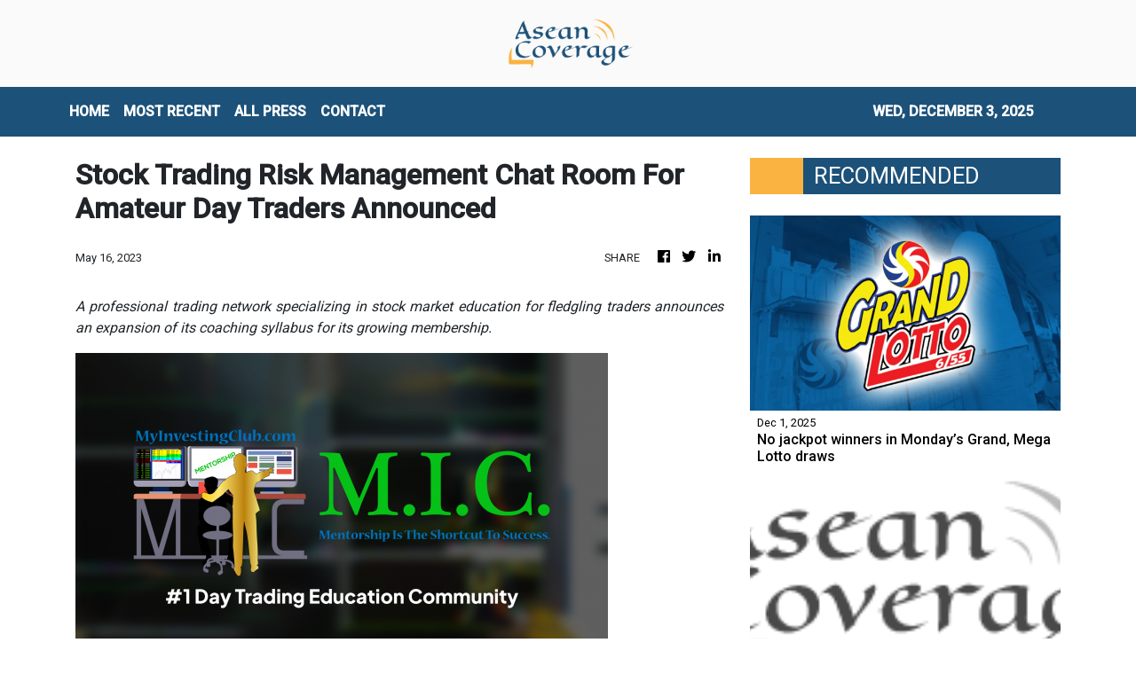

--- FILE ---
content_type: text/html; charset=utf-8
request_url: https://us-central1-vertical-news-network.cloudfunctions.net/get/fetch-include-rss
body_size: 24543
content:
[
  {
    "id": 107294823,
    "title": "No jackpot winners in Monday’s Grand, Mega Lotto draws",
    "summary": "MANILA, Philippines — No bettor on Monday won the jackpot prizes in the Philippine Charity Sweepstakes Office’s (PCSO’s) Lotto draws. The Grand Lotto 6/55 combination was 38-41-42-02-05-49 which had a P165,699,861.80 jackpot. No bettor also picked the 22-07-01-12-28-37 winning combination for Mega Lotto 6/45 which had a P8,910,000 jackpot prize. /gsg",
    "slug": "no-jackpot-winners-in-mondays-grand-mega-lotto-draws",
    "link": "https://newsinfo.inquirer.net/2149324/no-winners-in-latest-lotto-draws-on-monday-dec-1",
    "date_published": "2025-12-01T21:53:45.000Z",
    "images": "https://newsinfo.inquirer.net/files/2025/05/Grand-Lotto-655-PCSO-filephoto.jpeg",
    "categories": "1558",
    "img_id": "0",
    "caption": "",
    "country": "Philippines",
    "source_type": "rss",
    "source": "Inquirer.net"
  },
  {
    "id": 107317365,
    "title": "Regular visits to ICC uncertain during holidays, says Kaufman",
    "summary": "The International Criminal Court\"s detention center (Scheveningen Prison), where former Philippine President Rodrigo Duterte is detained will be observing court holidays on December 25 and 26, 2025 so visits may not be allowed on these days.",
    "slug": "regular-visits-to-icc-uncertain-during-holidays-says-kaufman",
    "link": "https://www.gmanetwork.com/news/topstories/nation/968142/regular-visits-to-icc-uncertain-during-holidays-says-kaufman/story/",
    "date_published": "2025-12-01T21:53:21.000Z",
    "images": " <img width=\"auto\" height=\"150\" src=\"https://images.gmanews.tv/webpics/2025/11/Rodrigo_Duterte_ICC_2025_11_28_13_14_49.jpg\"/> ",
    "categories": "1558",
    "img_id": "0",
    "caption": "",
    "country": "Philippines",
    "source_type": "rss",
    "source": "GMA Network"
  },
  {
    "id": 107317366,
    "title": "Bill hiking gov\"t economic relief allowance to P7k filed in House",
    "summary": "House Deputy Speaker and TUCP Party-list Rep. Raymond Demorito Mendoza has proposed to set the Personnel Economic Relief Allowance for government employees at P7,000, subject to a yearly review, and institutionalize it as a permanent provision for civil servants.",
    "slug": "bill-hiking-govt-economic-relief-allowance-to-p7k-filed-in-house",
    "link": "https://www.gmanetwork.com/news/topstories/nation/968143/bill-hiking-gov-t-economic-relief-allowance-to-p7k-filed-in-house/story/",
    "date_published": "2025-12-01T21:30:00.000Z",
    "images": " <img width=\"auto\" height=\"150\" src=\"https://images.gmanews.tv/webpics/2025/12/592868877_1351951503640634_5419397581460080557_n_2025_12_02_04_09_54.jpg\"/> ",
    "categories": "1558",
    "img_id": "0",
    "caption": "",
    "country": "Philippines",
    "source_type": "rss",
    "source": "GMA Network"
  },
  {
    "id": 107284122,
    "title": "Upper Wawa Dam reaffirms vital role in flood mitigation ",
    "summary": "MANILA, Philippines – The Upper Wawa Dam, operated by Manila Water subsidiary WawaJVCo, has once again proven its critical role in flood mitigation, complementing its primary purpose of providing a reliable water supply for today and securing water for the future. The Upper Wawa Dam is a landmark infrastructure initiative designed to augment Metro Manila’s",
    "slug": "upper-wawa-dam-reaffirms-vital-role-in-flood-mitigation",
    "link": "https://newsinfo.inquirer.net/2149316/upper-wawa-dam-reaffirms-vital-role-in-flood-mitigation",
    "date_published": "2025-12-01T20:58:07.000Z",
    "images": "https://newsinfo.inquirer.net/files/2025/12/Upper-Wawa-Dam-01December2025_2.jpg",
    "categories": "1558",
    "img_id": "0",
    "caption": "",
    "country": "Philippines",
    "source_type": "rss",
    "source": "Inquirer.net"
  },
  {
    "id": 107316568,
    "title": "Phuket shifts to targeting 'quality' tourists",
    "summary": "Phuket is looking to strengthen its standing as a high-quality destination, with projected tourist revenue expected to surpass 500 billion baht this year, says Thanet Tantipiriyakit, president of the Phuket Tourist Association.",
    "slug": "phuket-shifts-to-targeting-quality-tourists",
    "link": "https://www.bangkokpost.com/thailand/general/3148375/phuket-shifts-to-targeting-quality-tourists",
    "date_published": "2025-12-01T20:38:00.000Z",
    "images": "",
    "categories": "1558",
    "img_id": "0",
    "caption": "",
    "country": "Thailand",
    "source_type": "rss",
    "source": "Bangkok Post"
  },
  {
    "id": 107316569,
    "title": "Death toll claims stoke concerns over true scale of disaster",
    "summary": "Growing discrepancies between the official flood death toll and claims from rescue volunteers have intensified public concern over the true scale of the Hat Yai disaster.",
    "slug": "death-toll-claims-stoke-concerns-over-true-scale-of-disaster",
    "link": "https://www.bangkokpost.com/thailand/general/3148040/death-toll-claims-stoke-concerns-over-true-scale-of-disaster",
    "date_published": "2025-12-01T20:35:00.000Z",
    "images": "",
    "categories": "1558",
    "img_id": "0",
    "caption": "",
    "country": "Thailand",
    "source_type": "rss",
    "source": "Bangkok Post"
  },
  {
    "id": 107316570,
    "title": "Minister orders probe into Chinese inmate perk claims",
    "summary": "Allegations that Bangkok Remand Prison officers granted illicit privileges to Chinese inmates will be thoroughly probed, said Justice Minister Pol Lt Gen Rutthaphon Naowarat, following claims made by the prison's former chief warden that he was unfairly targeted over the reports.",
    "slug": "minister-orders-probe-into-chinese-inmate-perk-claims",
    "link": "https://www.bangkokpost.com/thailand/general/3148110/minister-orders-probe-into-chinese-inmate-perk-claims",
    "date_published": "2025-12-01T20:31:00.000Z",
    "images": "",
    "categories": "1558",
    "img_id": "0",
    "caption": "",
    "country": "Thailand",
    "source_type": "rss",
    "source": "Bangkok Post"
  },
  {
    "id": 107316571,
    "title": "Push to reopen North Korean abduction case",
    "summary": "A human rights group is calling on the Thai government to revive efforts to resolve the case of Anocha Panjoy, a Chiang Mai native abducted by North Korean agents in 1978.",
    "slug": "push-to-reopen-north-korean-abduction-case",
    "link": "https://www.bangkokpost.com/thailand/general/3148275/push-to-reopen-north-korean-abduction-case",
    "date_published": "2025-12-01T20:26:00.000Z",
    "images": "",
    "categories": "1558",
    "img_id": "0",
    "caption": "",
    "country": "Thailand",
    "source_type": "rss",
    "source": "Bangkok Post"
  },
  {
    "id": 107316572,
    "title": "Foreign arrivals on the rebound",
    "summary": "Tourism in Trat province has entered its high season, with foreign arrivals showing a clear rebound since late October, says Wichit Sukasuyanont, president of the Trat Tourism Business Association.",
    "slug": "foreign-arrivals-on-the-rebound",
    "link": "https://www.bangkokpost.com/thailand/general/3148310/foreign-arrivals-on-the-rebound",
    "date_published": "2025-12-01T20:25:00.000Z",
    "images": "",
    "categories": "1558",
    "img_id": "0",
    "caption": "",
    "country": "Thailand",
    "source_type": "rss",
    "source": "Bangkok Post"
  },
  {
    "id": 107284123,
    "title": "Rep. Poe files resolution honoring the late Armscor chief Martin Tuason",
    "summary": "MANILA, Philippines – The House of Representatives has filed a resolution honoring and commending the late Martin Olondriz Tuason, president, chairman, and chief executive officer of Armscor Global Defense, Inc. (AGDI), for his exceptional leadership and steadfast commitment to advancing the Philippines’ defense-industrial capabilities.  Tuason, who passed away on November 19, 2025 at the age",
    "slug": "rep-poe-files-resolution-honoring-the-late-armscor-chief-martin-tuason",
    "link": "https://newsinfo.inquirer.net/2149301/rep-poe-files-resolution-honoring-the-late-armscor-chief-martin-tuason",
    "date_published": "2025-12-01T20:20:05.000Z",
    "images": "https://newsinfo.inquirer.net/files/2025/12/Poe-files-resolution-honoring-the-late-Armscor-chief-Martin-Tuason-01December2025.jpg",
    "categories": "1558",
    "img_id": "0",
    "caption": "",
    "country": "Philippines",
    "source_type": "rss",
    "source": "Inquirer.net"
  },
  {
    "id": 107316573,
    "title": "Big-name fraud wave shocks",
    "summary": "The intensified campaign to expose wrongdoing within the police force, led by former deputy national police chief Pol Gen Surachate Hakparn and Atchariya Ruangratanapong, president of the Crime Victims Assistance Club, has become a major point of public interest.",
    "slug": "bigname-fraud-wave-shocks",
    "link": "https://www.bangkokpost.com/thailand/special-reports/3148360/bigname-fraud-wave-shocks",
    "date_published": "2025-12-01T20:17:00.000Z",
    "images": "",
    "categories": "1558",
    "img_id": "0",
    "caption": "",
    "country": "Thailand",
    "source_type": "rss",
    "source": "Bangkok Post"
  },
  {
    "id": 107317367,
    "title": "Kaufman: Report on Duterte\"s fitness to stand trial possibly out this week",
    "summary": "THE HAGUE - Former President Rodrigo Duterte's legal team is expecting the report of a panel of medical experts who examined the 80-year-old Duterte\"s fitness to stand trial before the International Criminal Court (ICC) to be released later this week.",
    "slug": "kaufman-report-on-dutertes-fitness-to-stand-trial-possibly-out-this-week",
    "link": "https://www.gmanetwork.com/news/topstories/nation/968141/kaufman-report-on-duterte-s-fitness-to-stand-trial-possibly-out-this-week/story/",
    "date_published": "2025-12-01T20:14:46.000Z",
    "images": " <img width=\"auto\" height=\"150\" src=\"https://images.gmanews.tv/webpics/2025/12/IMG_4677_2025_12_02_03_49_31.jpeg\"/> ",
    "categories": "1558",
    "img_id": "0",
    "caption": "",
    "country": "Philippines",
    "source_type": "rss",
    "source": "GMA Network"
  },
  {
    "id": 107284124,
    "title": "Several solons hit Barzaga suspension: Go after other lawmakers first",
    "summary": "MANILA, Philippines — Several lawmakers have called out their colleagues for voting in favor of a committee report that suspends Cavite Rep. Francisco “Kiko” Barzaga for 60 days, saying that other House of Representatives members should have been investigated first. During the plenary session on Monday, Batangas Rep. Leandro Legarda Leviste said that a colleague present",
    "slug": "several-solons-hit-barzaga-suspension-go-after-other-lawmakers-first",
    "link": "https://newsinfo.inquirer.net/2149309/solons-hit-house-for-suspending-barzaga-go-after-other-lawmakers-first",
    "date_published": "2025-12-01T20:03:25.000Z",
    "images": "https://newsinfo.inquirer.net/files/2025/09/kikobar.jpg",
    "categories": "1558",
    "img_id": "0",
    "caption": "",
    "country": "Philippines",
    "source_type": "rss",
    "source": "Inquirer.net"
  },
  {
    "id": 107274046,
    "title": "How imagination can shape an archipelago",
    "summary": "Bobby Mañosa’s granddaughters rebuild community on a remote island in Siargao",
    "slug": "how-imagination-can-shape-an-archipelago",
    "link": "https://lifestyle.inquirer.net/556780/tukod-foundation-shapes-an-archipelago/",
    "date_published": "2025-12-01T19:43:34.000Z",
    "images": "https://lifestyle.inquirer.net/files/2025/12/Halian-Island-Cultural-Youth-Leaders.-Photo-from-Tukod-Foundation-e1764588904524.jpg",
    "categories": "2828,199,782,3240,3249,3252,3254,3258,3259,3286,3296,3297,3299",
    "img_id": "0",
    "caption": "",
    "country": "Philippines",
    "source_type": "rss",
    "source": "Inquirer.net"
  },
  {
    "id": 107271874,
    "title": "Palace claps back at Rep. Duterte, defends P500 Noche Buena budget",
    "summary": "MANILA, Philippines — Malacañang on Monday maintained that a P500 noche buena budget is feasible, but whether it can be considered extravagant or lavish is another matter. At a briefing, Palace Press Officer Undersecretary Claire Castro was asked to comment on Davao 1st District Rep. Paolo Duterte’s statement that a Christmas dinner for a family",
    "slug": "palace-claps-back-at-rep-duterte-defends-p500-noche-buena-budget",
    "link": "https://newsinfo.inquirer.net/2149289/palace-on-rep-duterte-comment-re-p500-noche-buena",
    "date_published": "2025-12-01T19:15:45.000Z",
    "images": "https://newsinfo.inquirer.net/files/2021/12/228512.jpeg",
    "categories": "1558",
    "img_id": "0",
    "caption": "",
    "country": "Philippines",
    "source_type": "rss",
    "source": "Inquirer.net"
  },
  {
    "id": 107306212,
    "title": "DOLE: Employers should have safety protocols for workers amid disruptive events ",
    "summary": "Employers in the private sector are now required to adopt a comprehensive safety program that reinforces their readiness and ensures the protection of employees amid disruptive events like earthquakes, typhoons, and volcanic eruptions.",
    "slug": "dole-employers-should-have-safety-protocols-for-workers-amid-disruptive-events-",
    "link": "https://www.gmanetwork.com/news/topstories/nation/968140/dole-employers-should-have-safety-protocols-for-workers-amid-disruptive-events/story/",
    "date_published": "2025-12-01T19:15:06.000Z",
    "images": " <img width=\"auto\" height=\"150\" src=\"https://images.gmanews.tv/webpics/2025/12/Screenshot_2025-12-02_024614_2025_12_02_03_11_30.png\"/> ",
    "categories": "1558",
    "img_id": "0",
    "caption": "",
    "country": "Philippines",
    "source_type": "rss",
    "source": "GMA Network"
  },
  {
    "id": 107271875,
    "title": "Emergency powers for classroom construction dangerous, says solon",
    "summary": "MANILA, Philippines — Granting the President emergency powers to hasten the construction of classrooms might be dangerous especially in light of corruption issues hounding the government, ACT Teachers party-list Rep. Antonio Tinio said on Monday. Tinio, during the House of Representatives’ committee on basic education and culture hearing, said he has no problems with measures seeking to",
    "slug": "emergency-powers-for-classroom-construction-dangerous-says-solon",
    "link": "https://newsinfo.inquirer.net/2149282/emergency-powers-for-classroom-construction-dangerous",
    "date_published": "2025-12-01T18:40:36.000Z",
    "images": "https://newsinfo.inquirer.net/files/2025/01/teacher-edcom-29January2025.jpg",
    "categories": "1558",
    "img_id": "0",
    "caption": "",
    "country": "Philippines",
    "source_type": "rss",
    "source": "Inquirer.net"
  },
  {
    "id": 107271876,
    "title": "Legarda bats for more AFP support: Quick Response Fund, transparent remittances",
    "summary": "MANILA, Philippines – Senator Loren Legarda, in her interpellation of the proposed 2026 budget of the Department of National Defense (DND), pressed for stronger support to the Armed Forces of the Philippines (AFP) through the restoration of a Quick Response Fund (QRF) and greater transparency in remittances from the Bases Conversion and Development Authority (BCDA).",
    "slug": "legarda-bats-for-more-afp-support-quick-response-fund-transparent-remittances",
    "link": "https://newsinfo.inquirer.net/2149265/legarda-bats-for-more-afp-support-quick-response-fund-transparent-remittances",
    "date_published": "2025-12-01T18:16:53.000Z",
    "images": "https://newsinfo.inquirer.net/files/2025/12/WhatsApp-Image-2025-12-01-at-5.58.25-PM.jpeg",
    "categories": "1558",
    "img_id": "0",
    "caption": "",
    "country": "Philippines",
    "source_type": "rss",
    "source": "Inquirer.net"
  },
  {
    "id": 107270229,
    "title": "PSEi slips again on profit-taking, weaker factory activity",
    "summary": "MANILA, Philippines – The stock barometer welcomed December in negative territory as local manufacturing activity sank to its lowest level in over four years, while investors took profits ahead of the release of November inflation print. The Philippine Stock Exchange Index (PSEi) ended lower by 0.55 percent, or 32.95 points, to finish at 5,989.29. READ:",
    "slug": "psei-slips-again-on-profittaking-weaker-factory-activity",
    "link": "https://business.inquirer.net/561539/psei-slips-again-on-profit-taking-weaker-factory-activity",
    "date_published": "2025-12-01T18:09:21.000Z",
    "images": "https://business.inquirer.net/files/2025/12/PSEI-DEC12025.png",
    "categories": "353,577,598,1155,1157,1158,1245,1941,1962",
    "img_id": "0",
    "caption": "",
    "country": "Philippines",
    "source_type": "rss",
    "source": "Inquirer.net"
  },
  {
    "id": 107271877,
    "title": "Discaya luxury vehicles may be destroyed if no takers in auction – BOC",
    "summary": "MANILA, Philippines — The luxury vehicles owned by contractors Pacifico and Sarah Discaya may be destroyed if there are no takers in the upcoming auction on December 5, Bureau of Customs (BOC) Deputy Chief of Staff Chris Bendijo said on Monday. The Discayas are among those being inked to anomalous government flood control projects. The",
    "slug": "discaya-luxury-vehicles-may-be-destroyed-if-no-takers-in-auction-boc",
    "link": "https://newsinfo.inquirer.net/2149258/fwd-boc-says-discayas-luxury-vehicles-may-end-up-destroyed-if-it-wont-have-buyers",
    "date_published": "2025-12-01T18:03:45.000Z",
    "images": "https://newsinfo.inquirer.net/files/2025/11/Copy-of-Copy-of-Copy-of-dotr-1.png",
    "categories": "1558",
    "img_id": "0",
    "caption": "",
    "country": "Philippines",
    "source_type": "rss",
    "source": "Inquirer.net"
  },
  {
    "id": 107271878,
    "title": "Palace cites Marcos admin’s initiatives vs flood control mess culprits",
    "summary": "MANILA, Philippines — Malacañang on Monday rejected claims that President Ferdinand R. Marcos Jr. is at his weakest, even in the face of persistent corruption allegations hounding the administration. At a briefing, Palace Press Officer Undersexretary Claire Castro defended Marcos by highlighting his initiative to launch a probe into anomalous flood-control projects. READ: Marcos to",
    "slug": "palace-cites-marcos-admins-initiatives-vs-flood-control-mess-culprits",
    "link": "https://newsinfo.inquirer.net/2149256/fwd-palace-on-marcos-at-his-weakest",
    "date_published": "2025-12-01T18:02:45.000Z",
    "images": "https://newsinfo.inquirer.net/files/2025/12/marcos-afp-officer-01dec2025.png",
    "categories": "1558",
    "img_id": "0",
    "caption": "",
    "country": "Philippines",
    "source_type": "rss",
    "source": "Inquirer.net"
  },
  {
    "id": 107271879,
    "title": "Solon,retired general among 200 charged over Sept. 21 rally violence",
    "summary": "MANILA, Philippines — A congressman, retired general and several businessmen are among the at least 200 individuals charged in connection with violent incidents during the Sept. 21 anti-corruption rallies, the Philippine National Police (PNP) said on Monday. “Not less than 200 ang na-file-an natin ng kaso doon, and these cases ay yung iba nililitis na,”",
    "slug": "solonretired-general-among-200-charged-over-sept-21-rally-violence",
    "link": "https://newsinfo.inquirer.net/2149255/fwd-raps-filed-vs-not-less-than-200-over-sept-21-violence-pnp",
    "date_published": "2025-12-01T18:00:44.000Z",
    "images": "https://newsinfo.inquirer.net/files/2025/09/IMG_2047.jpg",
    "categories": "1558",
    "img_id": "0",
    "caption": "",
    "country": "Philippines",
    "source_type": "rss",
    "source": "Inquirer.net"
  },
  {
    "id": 107271880,
    "title": "SC: Courts required to have Filipino sign language interpreters",
    "summary": "MANILA, Philippines — Courts are now required to appoint accredited Filipino sign language (FSL) interpreters following the approval of the Rules on FSL Interpreting in the Judiciary that fully implements Republic Act 11106 or the Filipino Sign Language Act. READ: Duterte signs Filipino Sign Language Act The new rule will take effect on December 15,",
    "slug": "sc-courts-required-to-have-filipino-sign-language-interpreters",
    "link": "https://newsinfo.inquirer.net/2149254/sc-courts-required-to-have-filipino-sign-language-interpreters",
    "date_published": "2025-12-01T17:59:45.000Z",
    "images": "https://newsinfo.inquirer.net/files/2019/12/gen-diokno.jpg",
    "categories": "1558",
    "img_id": "0",
    "caption": "",
    "country": "Philippines",
    "source_type": "rss",
    "source": "Inquirer.net"
  },
  {
    "id": 107259808,
    "title": "Sotto inspects fire-affected parts of Senate building",
    "summary": "MANILA, Philippines – Senate President Vicente C. Sotto III personally inspected and assessed the extent of the damage affected by the early morning fire that broke out on the 3rd floor of the Senate building on Sunday. The blaze originated at the office of the Legislative Technical Affairs Bureau and was declared under control by",
    "slug": "sotto-inspects-fireaffected-parts-of-senate-building",
    "link": "https://newsinfo.inquirer.net/2149245/sotto-inspects-fire-affected-parts-of-senate-building",
    "date_published": "2025-12-01T17:57:46.000Z",
    "images": "",
    "categories": "1558",
    "img_id": "0",
    "caption": "",
    "country": "Philippines",
    "source_type": "rss",
    "source": "Inquirer.net"
  },
  {
    "id": 107271881,
    "title": "Marcos orders review of AFP’s complete disability discharge policy",
    "summary": "MANILA, Philippines —  President Ferdinand Marcos Jr. has ordered a review of the Complete Disability Discharge (CDD) policy for military personnel — a move prompted by the case of a captain discharged from service after losing sight in both eyes in the line of duty. In a video statement on Monday, Marcos commended Capt. Jerome",
    "slug": "marcos-orders-review-of-afps-complete-disability-discharge-policy",
    "link": "https://newsinfo.inquirer.net/2149241/marcos-orders-review-of-afps-complete-disability-discharge-policy",
    "date_published": "2025-12-01T17:32:45.000Z",
    "images": "https://newsinfo.inquirer.net/files/2025/12/jacuba-01dec2025-1.png",
    "categories": "1558",
    "img_id": "0",
    "caption": "",
    "country": "Philippines",
    "source_type": "rss",
    "source": "Inquirer.net"
  },
  {
    "id": 107259809,
    "title": "Kiko Barzaga suspended for 60 days as House adopts ethics panel report",
    "summary": "MANILA, Philippines — Cavite 4th District Rep. Francisco “Kiko” Barzaga has been suspended for 60 days after the House of Representatives adopted the committee on ethics and privileges’ recommendation on an ethics complaint filed against the lawmaker. During the plenary session on Monday, 4Ps party-list Rep. JC Abalos read the committee’s recommendations, which were to impose",
    "slug": "kiko-barzaga-suspended-for-60-days-as-house-adopts-ethics-panel-report",
    "link": "https://newsinfo.inquirer.net/2149239/barzaga-suspended-for-60-days-as-house-adopts-ethics-panel-report",
    "date_published": "2025-12-01T17:26:45.000Z",
    "images": "https://newsinfo.inquirer.net/files/2025/09/Rep.-Francisco-Kiko-Barzaga.jpg",
    "categories": "1558",
    "img_id": "0",
    "caption": "",
    "country": "Philippines",
    "source_type": "rss",
    "source": "Inquirer.net"
  },
  {
    "id": 107259810,
    "title": "Newly improved OFW Lounge opens at NAIA Terminal 1",
    "summary": "MANILA – The bigger and better OFW (overseas Filipino worker) Lounge at the Ninoy Aquino International Airport (NAIA) Terminal 1 was officially inaugurated on Monday. This is the second lounge funded by San Miguel Corp.-led New NAIA Infra Corp. (NNIC). The airport has so far accommodated over 706,000 OFWs since the first lounge’s opening at",
    "slug": "newly-improved-ofw-lounge-opens-at-naia-terminal-1",
    "link": "https://newsinfo.inquirer.net/2149228/newly-improved-ofw-lounge-opens-at-naia-terminal-1",
    "date_published": "2025-12-01T17:06:03.000Z",
    "images": "https://newsinfo.inquirer.net/files/2025/12/NAIA-lounge-1dec2025.jpg",
    "categories": "1558",
    "img_id": "0",
    "caption": "",
    "country": "Philippines",
    "source_type": "rss",
    "source": "Inquirer.net"
  },
  {
    "id": 107258153,
    "title": "Peso seen pinned near 59 vs $1 on political turmoil",
    "summary": "MANILA, Philippines – The 59-level remains a key resistance for the peso amid mounting political uncertainty, which reached a new high over the weekend following street protests against corruption. “In the Philippines, political risks are escalating as street protests call for President Marcos’ resignation over a corruption scandal linked to publicly funded flood mitigation projects,”",
    "slug": "peso-seen-pinned-near-59-vs-1-on-political-turmoil",
    "link": "https://business.inquirer.net/561525/peso-seen-pinned-near-59-vs-1-on-political-turmoil",
    "date_published": "2025-12-01T16:42:15.000Z",
    "images": "https://business.inquirer.net/files/2025/10/1101156.png",
    "categories": "353,577,598,1155,1157,1158,1245,1941,1962",
    "img_id": "0",
    "caption": "",
    "country": "Philippines",
    "source_type": "rss",
    "source": "Inquirer.net"
  },
  {
    "id": 107261965,
    "title": "Appetizing origins",
    "summary": "How appetizers have evolved across time and around the world—and how they reflect the way societies celebrate, socialize, and share flavors",
    "slug": "appetizing-origins",
    "link": "https://lifestyle.inquirer.net/556695/appetizing-origins/",
    "date_published": "2025-12-01T16:30:29.000Z",
    "images": "https://lifestyle.inquirer.net/files/2025/12/2025-1128-SALMON-CRUDO-11-scaled.jpg",
    "categories": "2828,199,782,3240,3249,3252,3254,3258,3259,3286,3296,3297,3299",
    "img_id": "0",
    "caption": "",
    "country": "Philippines",
    "source_type": "rss",
    "source": "Inquirer.net"
  },
  {
    "id": 107293127,
    "title": "Cybersecurity breach hits 3 Araneta companies",
    "summary": "The Araneta Group of Companies on Monday said it is investigating a cybersecurity incident that affected three of its business units as it assured that adequate security and response protocols have been implemented to address the breach. In a statement, the Araneta group said the breach was detected on Friday, November 28. The affected units include the Araneta Center, Inc., Ticketnet Inc., and PPI (Dairy Queen) Holdings Inc.",
    "slug": "cybersecurity-breach-hits-3-araneta-companies",
    "link": "https://www.gmanetwork.com/news/money/companies/968134/cybersecurity-breach-hits-3-araneta-companies/story/",
    "date_published": "2025-12-01T16:22:38.000Z",
    "images": " <img width=\"auto\" height=\"150\" src=\"https://images.gmanews.tv/webpics/2025/12/591084373_1265141405649313_1846622386658556066_n_2025_12_02_00_18_05.jpg\"/> ",
    "categories": "353,577,598,1155,1157,1158,1245,1941,1962",
    "img_id": "0",
    "caption": "",
    "country": "Philippines",
    "source_type": "rss",
    "source": "GMA Network"
  },
  {
    "id": 107259811,
    "title": "DILG chief Remulla unfazed by criticism from anti-corruption rallyists",
    "summary": "MANILA, Philippines — Interior Secretary Jonvic Remulla said he is not bothered by the backlash he received during the anti-corruption rally on Bonifacio Day last Sunday. At a Palace briefing on Monday, the Department of the Interior and Local Government chief said protesters have freedom of speech and that he is already used to receiving",
    "slug": "dilg-chief-remulla-unfazed-by-criticism-from-anticorruption-rallyists",
    "link": "https://newsinfo.inquirer.net/2149218/fwd-remulla-on-critics",
    "date_published": "2025-12-01T16:15:44.000Z",
    "images": "https://newsinfo.inquirer.net/files/2025/11/Jonvic-Remulla-18November2025.jpg",
    "categories": "1558",
    "img_id": "0",
    "caption": "",
    "country": "Philippines",
    "source_type": "rss",
    "source": "Inquirer.net"
  },
  {
    "id": 107261966,
    "title": "The magic of music and seeing the power children hold",
    "summary": "Filipino Icelandic singer-songwriter Yaelokre gives us a glimpse into life on tour and their recent single “Kamahalan”",
    "slug": "the-magic-of-music-and-seeing-the-power-children-hold",
    "link": "https://lifestyle.inquirer.net/556666/the-magic-of-music-and-seeing-the-power-children-hold/",
    "date_published": "2025-12-01T16:12:58.000Z",
    "images": "https://lifestyle.inquirer.net/files/2025/11/RSPH-Landscape-2025-05-23T144443-1.png",
    "categories": "2828,199,782,3240,3249,3252,3254,3258,3259,3286,3296,3297,3299",
    "img_id": "0",
    "caption": "",
    "country": "Philippines",
    "source_type": "rss",
    "source": "Inquirer.net"
  },
  {
    "id": 107259812,
    "title": "Sotto warns vs further delays in tackling 2026 budget",
    "summary": "MANILA, Philippines — Senate President Vicente Sotto III warned against further delays in tackling the proposed 2026 budget, emphasizing that the “most corrupt budget” in the present year has no place to be reenacted.  In an ambush interview on Monday, Sotto said the period for amendments to the national budget for next year would push",
    "slug": "sotto-warns-vs-further-delays-in-tackling-2026-budget",
    "link": "https://newsinfo.inquirer.net/2149213/sotto-warns-vs-further-delays-in-tackling-2026-budget",
    "date_published": "2025-12-01T16:03:45.000Z",
    "images": "https://newsinfo.inquirer.net/files/2025/12/sotto-01dec2025.jpg",
    "categories": "1558",
    "img_id": "0",
    "caption": "",
    "country": "Philippines",
    "source_type": "rss",
    "source": "Inquirer.net"
  },
  {
    "id": 107296936,
    "title": "Bring holiday flavors to home with simple cooking and dining pieces",
    "summary": "Christmas in the Philippines reflects the true heart of the Filipino and their deep love for family. Whether it is a humble home in the province where relatives drop by with trays of bibingka and puto bumbong, or a condo in the city where baked goods are exchanged, one thing remains constant: the home is where the most meaningful celebrations happen.\nIkea recognizes that the holiday season is all about cooking, sharing and eating with loved ones, so it puts Filipino kitchens and dining areas in the spotlight during the Flavors of Home Festival at the Ikea store in Pasay City.\nThe festive event kicked off with a gathering of food enthusiasts and interior design lovers as they exchanged inspiring ideas for holiday décor and delicious seasonal recipes that families can enjoy together.\nSocial media personalities Icoy Rapadas, Grace Tanfelix and Mitch Ngo (aka @thechinitafoodie) served holiday dishes in a live cooking demonstration designed for the many parties happening this season. Interior designer Elle Uy also walked guests through captivating kitchen and dining setups that Filipinos can recreate at home using Ikea’s Christmas collection.\nAs a highlight, guests enjoyed a serenade from singer-actress Angeline Quinto, who performed Sharon Cuneta’s “Bituing Walang Ningning.” With sustainability being a core value at Ikea, the song offered a playful reminder not to waste food by taking home leftovers — or in Filipino terms, “balutin” or “i-Sharon.” In true Filipino Christmas tradition, the Ikea store was also filled with joyful music courtesy of a philharmonic orchestra.\n“The Filipino way of celebrating the season is centered on family and food at home. Ikea wants to make it more special with our affordable kitchen and dining range,” said Hervy Nicholas, Ikea Philippines sales leader. “That’s what drives us at Ikea: the joy we get from seeing people from all walks of life enjoying our pieces that are functional, beautiful, sustainable and affordable.”\nA Christmas-ready kitchen\nBudget-conscious Filipinos looking to get their kitchen and dining table ready for the season will find stress-free cooking solutions in Ikea’s Annons, a five-piece stainless steel cookware set with glass lids.\nFor long stews and sauces, shoppers can check out the nonstick Klippfisk sauté pan with lid. For reliable frying pans, options include the Ikea 365+ stainless steel frying pan and the nonstick Tagghaj frying pan. When friends suddenly call to say they’re coming over, the Hemlagad wok with lid is ideal for a quick stir-fry, while the Hemlagad over-stove grill pan handles steaks and barbecue.\nAfter the cooking comes the best part: eating. From the busy kitchen to the cozy dining room, Ikea helps make the shift seamless — and coordinated, for those who prefer a uniform look.\nThe brand’s dining collections for noche buena bring the same practicality, affordability and beauty as its cookware. The Vinterfint side plate features a subtle red band around the rim and blends well beyond the holidays. Those who prefer earthy tones may choose Sandskädda or the gray-striped elegance of Havsgädda.\nFor main plates, green hues inspired by forests and nature come alive with Pelarkaktus, which creates an opulent table setting. The Gladelig plate in dark gray evokes natural stone, while the Stolthet cutting board, which doubles as a cheese or dessert board, adds warmth with its wood finish. With dining tables often filled to the brim during the holidays, the three-layer Råskog utility cart offers extra storage for dishes and desserts.\nFrom the first gift wrapped in September to the last serving of lechon paksiw in the new year, Filipinos truly know how to stretch a celebration.\nShoppers can explore Ikea’s Christmas Shop and its full range of kitchen and dining items at Ikea Mall of Asia or online.",
    "slug": "bring-holiday-flavors-to-home-with-simple-cooking-and-dining-pieces",
    "link": "https://www.manilatimes.net/2025/12/02/entertainment-lifestyle/life-times/bring-holiday-flavors-to-home-with-simple-cooking-and-dining-pieces/2234570",
    "date_published": "2025-12-01T16:03:00.000Z",
    "images": "https://www.manilatimes.net/manilatimes/uploads/images/2025/12/01/849793.jpg",
    "categories": "2828,199,782,3240,3249,3252,3254,3258,3259,3286,3296,3297,3299",
    "img_id": "0",
    "caption": "",
    "country": "Philippines",
    "source_type": "rss",
    "source": "Manila Times"
  },
  {
    "id": 107296937,
    "title": "PH retains Face of Beauty International crown          ",
    "summary": "Nikki Buenafe Cheveh scored another historic victory for the Phili­ppines. On Sunday, November 30, she achieved an unprecedented back-to-back win at the 11th Face of Beauty International pageant in Taichung City, Taiwan.\nThe stunning Fil-Iranian beauty succeeded Jeanne Isabelle Bilasano, who made pageant history as well as the very first Filipina to win the title in 2024.\nCheveh, representing Quezon City, also won two special awards: Top 1 Best in Talent, and Top 2 Best in Swimsuit.\nShe garnered accolades for her winning answer to the question: “Do you think there is, or should be, a beauty standard? Why?”\nShe replied, “Yes, I believe there should be a beauty standard — but not the kind that focuses on looks. The beauty standard we need is the beauty of the heart. It should be about being kind, being strong, and caring for others.\n“It should come from how we treat people, how we support our families, and how we show love in simple ways.\n“Real beauty is doing good, speaking good, and choosing goodness every day. It is never giving up on yourself and always lifting up your brothers and sisters. That is the beauty standard we should follow — one that comes from everyone and is for everyone.”\nCheveh also scored points for her Duyan ng Aruga (Cradle of Care) advocacy supporting persons with disabilities.\nThe Philippines’ win at the Face of Beauty International 2025 pageant is another achievement for national director Arnold Vegafria, who has guided several global pageant wins this year. He also received a Best National Director citation from the Face of Beauty International organizers.",
    "slug": "ph-retains-face-of-beauty-international-crown-",
    "link": "https://www.manilatimes.net/2025/12/02/entertainment-lifestyle/life-times/ph-retains-face-of-beauty-international-crown/2234568",
    "date_published": "2025-12-01T16:02:00.000Z",
    "images": "https://www.manilatimes.net/manilatimes/uploads/images/2025/12/01/849788.jpg",
    "categories": "2828,199,782,3240,3249,3252,3254,3258,3259,3286,3296,3297,3299",
    "img_id": "0",
    "caption": "",
    "country": "Philippines",
    "source_type": "rss",
    "source": "Manila Times"
  },
  {
    "id": 107296935,
    "title": "Where hope finds a new home",
    "summary": "At the heart of every hospital are the stories of people whose lives are transformed within its walls.",
    "slug": "where-hope-finds-a-new-home",
    "link": "https://www.philstar.com/lifestyle/2025/12/02/2491288/where-hope-finds-new-home",
    "date_published": "2025-12-01T16:00:00.000Z",
    "images": "",
    "categories": "2828,199,782,3240,3249,3252,3254,3258,3259,3286,3296,3297,3299",
    "img_id": "0",
    "caption": "",
    "country": "Philippines",
    "source_type": "rss",
    "source": "Philstar"
  },
  {
    "id": 107293138,
    "title": "Bill eyes to make new government buildings fiber-optic ready",
    "summary": "A measure has been filed in Congress seeking to overhaul the country’s construction standards, in an effort to guarantee better internet access for the public by requiring all new government buildings to be fiber-optic ready.",
    "slug": "bill-eyes-to-make-new-government-buildings-fiberoptic-ready",
    "link": "https://www.philstar.com/technology/2025/12/02/2491202/bill-eyes-make-new-government-buildings-fiber-optic-ready",
    "date_published": "2025-12-01T16:00:00.000Z",
    "images": "",
    "categories": "353,577,598,1155,1157,1158,1245,1941,1962",
    "img_id": "0",
    "caption": "",
    "country": "Philippines",
    "source_type": "rss",
    "source": "Philstar"
  },
  {
    "id": 107293137,
    "title": "Factory activity slips to 4-year low in November",
    "summary": "Philippine manufacturing activity slid into contraction mode in November, falling to its lowest level in over four years, due to weak demand.",
    "slug": "factory-activity-slips-to-4year-low-in-november",
    "link": "https://www.philstar.com/business/2025/12/02/2491191/factory-activity-slips-4-year-low-november",
    "date_published": "2025-12-01T16:00:00.000Z",
    "images": "",
    "categories": "353,577,598,1155,1157,1158,1245,1941,1962",
    "img_id": "0",
    "caption": "",
    "country": "Philippines",
    "source_type": "rss",
    "source": "Philstar"
  },
  {
    "id": 107293136,
    "title": "The insertion mechanism: How is the budget crafted?",
    "summary": "Reforms have made the Philippine budget process more transparent on the executive side, yet the corruption label persists, as the ongoing flood control scandal continues to challenge the administration’s claims of transparency in budget crafting.",
    "slug": "the-insertion-mechanism-how-is-the-budget-crafted",
    "link": "https://www.philstar.com/business/2025/12/02/2491190/insertion-mechanism-how-budget-crafted",
    "date_published": "2025-12-01T16:00:00.000Z",
    "images": "",
    "categories": "353,577,598,1155,1157,1158,1245,1941,1962",
    "img_id": "0",
    "caption": "",
    "country": "Philippines",
    "source_type": "rss",
    "source": "Philstar"
  },
  {
    "id": 107293135,
    "title": "DEPDev: Philippines misses 2025 growth target",
    "summary": "The Philippines is expected to miss its growth target for the year, following the sharp slowdown in third quarter economic growth and challenges including governance issues that continue to affect investor sentiment, according to the Department of Economy, Planning and Development.",
    "slug": "depdev-philippines-misses-2025-growth-target",
    "link": "https://www.philstar.com/business/2025/12/02/2491189/depdev-philippines-misses-2025-growth-target",
    "date_published": "2025-12-01T16:00:00.000Z",
    "images": "",
    "categories": "353,577,598,1155,1157,1158,1245,1941,1962",
    "img_id": "0",
    "caption": "",
    "country": "Philippines",
    "source_type": "rss",
    "source": "Philstar"
  },
  {
    "id": 107293134,
    "title": "Infrastructure flagship project pipeline hits P10.5 trillion",
    "summary": "The government’s pipeline of priority infrastructure projects has reached P10.52 trillion, with three of the projects expected to be completed this year, according to the Department of Economy, Planning and Development.",
    "slug": "infrastructure-flagship-project-pipeline-hits-p105-trillion",
    "link": "https://www.philstar.com/business/2025/12/02/2491188/infrastructure-flagship-project-pipeline-hits-p105-trillion",
    "date_published": "2025-12-01T16:00:00.000Z",
    "images": "",
    "categories": "353,577,598,1155,1157,1158,1245,1941,1962",
    "img_id": "0",
    "caption": "",
    "country": "Philippines",
    "source_type": "rss",
    "source": "Philstar"
  },
  {
    "id": 107293133,
    "title": "Stocks slip as investors await fresh leads",
    "summary": "The local stock market opened the week in negative territory as investors opted to stay cautious while waiting for fresh leads.",
    "slug": "stocks-slip-as-investors-await-fresh-leads",
    "link": "https://www.philstar.com/business/2025/12/02/2491184/stocks-slip-investors-await-fresh-leads",
    "date_published": "2025-12-01T16:00:00.000Z",
    "images": "",
    "categories": "353,577,598,1155,1157,1158,1245,1941,1962",
    "img_id": "0",
    "caption": "",
    "country": "Philippines",
    "source_type": "rss",
    "source": "Philstar"
  },
  {
    "id": 107293132,
    "title": "The mysterious case of the missing toilet soap bars",
    "summary": "If the modern workplace had a spirit animal, it wouldn’t be the mighty lion, the wise owl or even the notoriously hardworking ant. Its true symbol would be the toilet soap bar.",
    "slug": "the-mysterious-case-of-the-missing-toilet-soap-bars",
    "link": "https://www.philstar.com/business/2025/12/02/2491183/mysterious-case-missing-toilet-soap-bars",
    "date_published": "2025-12-01T16:00:00.000Z",
    "images": "",
    "categories": "353,577,598,1155,1157,1158,1245,1941,1962",
    "img_id": "0",
    "caption": "",
    "country": "Philippines",
    "source_type": "rss",
    "source": "Philstar"
  },
  {
    "id": 107293131,
    "title": "One global community",
    "summary": "In neighborhoods across ASEAN, life unfolds in simple, meaningful ways: neighbors sharing meals, children playing freely on warm streets and communities coming together in times of joy and challenge. These everyday acts of connection build resilience, trust and shared wellbeing.",
    "slug": "one-global-community",
    "link": "https://www.philstar.com/business/2025/12/02/2491182/one-global-community",
    "date_published": "2025-12-01T16:00:00.000Z",
    "images": "",
    "categories": "353,577,598,1155,1157,1158,1245,1941,1962",
    "img_id": "0",
    "caption": "",
    "country": "Philippines",
    "source_type": "rss",
    "source": "Philstar"
  },
  {
    "id": 107293130,
    "title": "NexGen Energy allots $2.5 billion for wind projects",
    "summary": "NexGen Energy Corp. is setting aside roughly $2.5 billion (around P146.5 billion) to develop three onshore wind projects across the country.",
    "slug": "nexgen-energy-allots-25-billion-for-wind-projects",
    "link": "https://www.philstar.com/business/2025/12/02/2491181/nexgen-energy-allots-25-billion-wind-projects",
    "date_published": "2025-12-01T16:00:00.000Z",
    "images": "",
    "categories": "353,577,598,1155,1157,1158,1245,1941,1962",
    "img_id": "0",
    "caption": "",
    "country": "Philippines",
    "source_type": "rss",
    "source": "Philstar"
  },
  {
    "id": 107293129,
    "title": "Air traffic closing in on new record high",
    "summary": "Philippine air traffic is on pace to set a new record in the post-pandemic period, especially as the international segment is close to touching 2019 levels, according to the Civil Aeronautics Board.",
    "slug": "air-traffic-closing-in-on-new-record-high",
    "link": "https://www.philstar.com/business/2025/12/02/2491180/air-traffic-closing-new-record-high",
    "date_published": "2025-12-01T16:00:00.000Z",
    "images": "",
    "categories": "353,577,598,1155,1157,1158,1245,1941,1962",
    "img_id": "0",
    "caption": "",
    "country": "Philippines",
    "source_type": "rss",
    "source": "Philstar"
  },
  {
    "id": 107293125,
    "title": "Manufacturers get meme makeovers to woo Gen Z",
    "summary": "SEOUL: South Korea's traditional manufacturing giants are reinventing themselves online, rolling out memes, characters and humorous videos to win over millennials and Generation Z – a demographic increasingly shaped by workplace culture, relatability and digital storytelling rather than by legacy brand power. Read full story",
    "slug": "manufacturers-get-meme-makeovers-to-woo-gen-z",
    "link": "https://www.thestar.com.my/business/business-news/2025/12/02/manufacturers-get-meme-makeovers-to-woo-gen-z",
    "date_published": "2025-12-01T16:00:00.000Z",
    "images": "https://apicms.thestar.com.my/uploads/images/2025/12/02/3650486.jpg",
    "categories": "353,577,598,1155,1157,1158,1245,1941,1962",
    "img_id": "0",
    "caption": "",
    "country": "Malaysia",
    "source_type": "rss",
    "source": "The Stars"
  },
  {
    "id": 107293124,
    "title": "Bank Indonesia projecting 5.3% economic growth for next year",
    "summary": "JAKARTA: Bank Indonesia (BI) has projected Indonesia's gross domestic product (GDP) to grow by around 5.3% year-on-year in 2026, supported by rising consumption and investment. Read full story",
    "slug": "bank-indonesia-projecting-53-economic-growth-for-next-year",
    "link": "https://www.thestar.com.my/business/business-news/2025/12/02/bank-indonesia-projecting-53-economic-growth-for-next-year",
    "date_published": "2025-12-01T16:00:00.000Z",
    "images": "https://apicms.thestar.com.my/uploads/images/2025/12/02/3650462.jpg",
    "categories": "353,577,598,1155,1157,1158,1245,1941,1962",
    "img_id": "0",
    "caption": "",
    "country": "Malaysia",
    "source_type": "rss",
    "source": "The Stars"
  },
  {
    "id": 107293123,
    "title": "Japanese firms scale back investment as tariff headwinds bite ",
    "summary": "TOKYO: Japanese businesses trimmed capital spending over the summer after five straight quarters of gains, in a sign of cooling corporate sentiment as higher US tariffs take a toll on a sputtering economy. Read full story",
    "slug": "japanesefirms-scale-back-investment-as-tariff-headwinds-bite",
    "link": "https://www.thestar.com.my/business/business-news/2025/12/02/japanesefirms-scale-back-investment-as-tariff-headwinds-bite",
    "date_published": "2025-12-01T16:00:00.000Z",
    "images": "https://apicms.thestar.com.my/uploads/images/2025/12/02/3650485.jpeg",
    "categories": "353,577,598,1155,1157,1158,1245,1941,1962",
    "img_id": "0",
    "caption": "",
    "country": "Malaysia",
    "source_type": "rss",
    "source": "The Stars"
  },
  {
    "id": 107293122,
    "title": "Opec+ says ‘all is fine in oil’ but uncertainty rises",
    "summary": "AT first glance the decision by the Organisation of the Petroleum Exporting Countries and its allies (Opec+) to leave oil output levels unchanged for the first quarter of next year could be viewed as confirmation the exporter group is concerned about a looming crude supply glut. Read full story",
    "slug": "opec-says-all-is-fine-in-oil-but-uncertainty-rises",
    "link": "https://www.thestar.com.my/business/insight/2025/12/02/opec-says-all-is-fine-in-oil-but-uncertainty-rises",
    "date_published": "2025-12-01T16:00:00.000Z",
    "images": "https://apicms.thestar.com.my/uploads/images/2025/12/02/3650484.jpeg",
    "categories": "353,577,598,1155,1157,1158,1245,1941,1962",
    "img_id": "0",
    "caption": "",
    "country": "Malaysia",
    "source_type": "rss",
    "source": "The Stars"
  },
  {
    "id": 107293121,
    "title": "Cautious trading as markets await US signals",
    "summary": "HANOI: The domestic stock market closed the last week of November on a positive note, but the breadth was in negative territory. Read full story",
    "slug": "cautious-trading-as-markets-await-us-signals",
    "link": "https://www.thestar.com.my/business/business-news/2025/12/02/cautious-trading-as-markets-await-us-signals",
    "date_published": "2025-12-01T16:00:00.000Z",
    "images": "https://apicms.thestar.com.my/uploads/images/2025/12/02/3650468.jpg",
    "categories": "353,577,598,1155,1157,1158,1245,1941,1962",
    "img_id": "0",
    "caption": "",
    "country": "Malaysia",
    "source_type": "rss",
    "source": "The Stars"
  },
  {
    "id": 107293120,
    "title": "Bonds set to become Vietnam’s new capital pillar ",
    "summary": "HANOI: As Vietnam enters the largest infrastructure development phase and needs hundreds of billions of US dollars for infrastructure investment, state budget and bank credit are limited. Read full story",
    "slug": "bonds-set-to-becomevietnams-new-capital-pillar",
    "link": "https://www.thestar.com.my/business/business-news/2025/12/02/bonds-set-to-becomevietnams-new-capital-pillar",
    "date_published": "2025-12-01T16:00:00.000Z",
    "images": "https://apicms.thestar.com.my/uploads/images/2025/12/02/3650480.jpg",
    "categories": "353,577,598,1155,1157,1158,1245,1941,1962",
    "img_id": "0",
    "caption": "",
    "country": "Malaysia",
    "source_type": "rss",
    "source": "The Stars"
  },
  {
    "id": 107293119,
    "title": "Shareholders should reject ANZ pay report, says Glass Lewis",
    "summary": "SYDNEY: ANZ Group Holdings Ltd investors should vote against the firm's pay report at its annual shareholder meeting this month, proxy adviser Glass Lewis recommends, raising pressure on the board to take more action for past failings.  Read full story",
    "slug": "shareholders-should-reject-anz-pay-report-says-glass-lewis",
    "link": "https://www.thestar.com.my/business/business-news/2025/12/02/shareholders-should-reject-anz-pay-report-says-glass-lewis",
    "date_published": "2025-12-01T16:00:00.000Z",
    "images": "https://apicms.thestar.com.my/uploads/images/2025/12/02/3650477.jpg",
    "categories": "353,577,598,1155,1157,1158,1245,1941,1962",
    "img_id": "0",
    "caption": "",
    "country": "Malaysia",
    "source_type": "rss",
    "source": "The Stars"
  },
  {
    "id": 107293118,
    "title": "EPF names Mohamad Hafiz CIO, Ahmad Rizal CFO",
    "summary": "PETALING JAYA: The Employees Provident Fund (EPF) has appointed Mohamad Hafiz Kassim as its new chief investment officer (CIO) and Ahmad Rizal Omar as chief financial officer (CFO). Read full story",
    "slug": "epf-names-mohamad-hafiz-cio-ahmad-rizal-cfo",
    "link": "https://www.thestar.com.my/business/business-news/2025/12/02/epf-names-mohamad-hafiz-cio-ahmad-rizal-cfo",
    "date_published": "2025-12-01T16:00:00.000Z",
    "images": "https://apicms.thestar.com.my/uploads/images/2025/12/02/3650476.jpg",
    "categories": "353,577,598,1155,1157,1158,1245,1941,1962",
    "img_id": "0",
    "caption": "",
    "country": "Malaysia",
    "source_type": "rss",
    "source": "The Stars"
  },
  {
    "id": 107293117,
    "title": "Italy’s Borromeo family lists islands in bid to rival Lake Como",
    "summary": "ROME: Italy's Borromeo family is listing its real estate holdings including a group of islands on Lake Maggiore as it seeks to turn the area into a tourism and business hub to rival nearby Lake Como. Read full story",
    "slug": "italys-borromeo-family-lists-islands-in-bid-to-rival-lake-como",
    "link": "https://www.thestar.com.my/business/business-news/2025/12/02/italys-borromeo-family-lists-islands-in-bid-to-rival-lake-como",
    "date_published": "2025-12-01T16:00:00.000Z",
    "images": "https://apicms.thestar.com.my/uploads/images/2025/12/02/3650475.jpg",
    "categories": "353,577,598,1155,1157,1158,1245,1941,1962",
    "img_id": "0",
    "caption": "",
    "country": "Malaysia",
    "source_type": "rss",
    "source": "The Stars"
  },
  {
    "id": 107293116,
    "title": "New RBNZ head takes  charge of ‘ideal’ economy ",
    "summary": "WELLINGTON: Sweden's Anna Breman is taking the helm of New Zealand's central bank at an ideal time, according to the man she's replacing.  Read full story",
    "slug": "newrbnz-headtakes-charge-ofidealeconomy",
    "link": "https://www.thestar.com.my/business/business-news/2025/12/02/newrbnz-headtakes-charge-ofidealeconomy",
    "date_published": "2025-12-01T16:00:00.000Z",
    "images": "https://apicms.thestar.com.my/uploads/images/2025/12/02/3650464.JPG",
    "categories": "353,577,598,1155,1157,1158,1245,1941,1962",
    "img_id": "0",
    "caption": "",
    "country": "Malaysia",
    "source_type": "rss",
    "source": "The Stars"
  },
  {
    "id": 107295500,
    "title": "Lipa Archbishop Garcera begins term as CBCP President",
    "summary": "The new Catholic Bishops\" Conference of the Philippines President, Lipa Archbishop Gilbert Garcera assumed office on Monday, according to a CBCP News report.",
    "slug": "lipa-archbishop-garcera-begins-term-as-cbcp-president",
    "link": "https://www.gmanetwork.com/news/topstories/nation/968132/lipa-archbishop-garcera-begins-term-as-cbcp-president/story/",
    "date_published": "2025-12-01T15:56:35.000Z",
    "images": " <img width=\"auto\" height=\"150\" src=\"https://images.gmanews.tv/webpics/2025/12/New_CBCP_President,_Lipa_Archbishop_Gilbert_Garcera_2025_12_01_23_55_50.jpg\"/> ",
    "categories": "1558",
    "img_id": "0",
    "caption": "",
    "country": "Philippines",
    "source_type": "rss",
    "source": "GMA Network"
  },
  {
    "id": 107259813,
    "title": "3 nabbed in Manila, N. Ecija for online sale of ‘illegal firecrackers’",
    "summary": "MANILA, Philippines — Three individuals were arrested in separate operations in Manila and Nueva Ecija for allegedly selling illegal firecrackers online, the Philippine National Police Anti-Cybercrime Group (PNP ACG) said on Monday. A certain “Tom,” 21, and “Mon,” 22, were busted in an operation in Tondo last Wednesday, PNP-ACG Director Brig. Gen. Wilson Asueta detailed",
    "slug": "3-nabbed-in-manila-n-ecija-for-online-sale-of-illegal-firecrackers",
    "link": "https://newsinfo.inquirer.net/2149211/fwd-3-nabbed-in-manila-nueva-ecija-for-selling-illegal-firecrackers-online",
    "date_published": "2025-12-01T15:55:45.000Z",
    "images": "https://newsinfo.inquirer.net/files/2024/12/firecrackers-file-24December2024_2.jpg",
    "categories": "1558",
    "img_id": "0",
    "caption": "",
    "country": "Philippines",
    "source_type": "rss",
    "source": "Inquirer.net"
  },
  {
    "id": 107249335,
    "title": "Man nabbed for stabbing pregnant wife to death in Maguindanao",
    "summary": "SULTAN KUDARAT, Maguindanao Norte –  A 21-year-old man was arrested on Sunday, a few minutes after he stabbed his pregnant wife to death, police reported. Master Sgt. Elsie Maraingan, police investigation officer at the Sultan Kudarat municipal police station, said the suspect did not resist arrest when police found him near his home in Barangay Pinaring about 5 p.m. on Sunday. Maraingan said",
    "slug": "man-nabbed-for-stabbingpregnant-wifeto-death-in-maguindanao",
    "link": "https://newsinfo.inquirer.net/2149205/man-nabbed-for-stabbing-pregnant-wife-to-death-in-maguindanao",
    "date_published": "2025-12-01T15:51:23.000Z",
    "images": "https://newsinfo.inquirer.net/files/2024/02/Maguindanao-del-Norte-ph-maps-2024.png",
    "categories": "1558",
    "img_id": "0",
    "caption": "",
    "country": "Philippines",
    "source_type": "rss",
    "source": "Inquirer.net"
  },
  {
    "id": 107259814,
    "title": "PNP: Porac mayor wanted for Pogo hub not found at home, sends feelers",
    "summary": "MANILA, Philippines — Authorities attempted to serve an arrest warrant against Porac, Pampanga Mayor Jaime “Jing” Capil, but he was not found at his home, the provincial police said. The Regional Trial Court (RTC) Branch 265 in Pasig City issued the warrant against Capil dated November 28 for seven counts of graft in connection with",
    "slug": "pnp-porac-mayor-wanted-for-pogo-hub-not-found-at-home-sends-feelers",
    "link": "https://newsinfo.inquirer.net/2149203/pnp-porac-mayor-wanted-over-pogo-hub-not-found-at-home-sends-feelers",
    "date_published": "2025-12-01T15:35:05.000Z",
    "images": "https://newsinfo.inquirer.net/files/2025/12/Screenshot-2025-12-01-at-3.20.40-PM-scaled.png",
    "categories": "1558",
    "img_id": "0",
    "caption": "",
    "country": "Philippines",
    "source_type": "rss",
    "source": "Inquirer.net"
  },
  {
    "id": 107295501,
    "title": "OTS confiscates bottle cap opener-shaped bullet shell from passenger at NAIA",
    "summary": "Office for Transportation Security (OTS) security officers have intercepted a bottle opener shaped like a bullet shell at the at the Ninoy Aquino International Airport (NAIA) Terminal 1 on November 26, 2025.",
    "slug": "ots-confiscates-bottle-cap-openershaped-bullet-shell-from-passenger-at-naia",
    "link": "https://www.gmanetwork.com/news/topstories/nation/968130/ots-confiscates-bottle-cap-opener-shaped-bullet-from-passener-at-naia/story/",
    "date_published": "2025-12-01T15:29:58.000Z",
    "images": " <img width=\"auto\" height=\"150\" src=\"https://images.gmanews.tv/webpics/2025/12/Bottle-cap_shaped_opener_bullet_2025_12_01_23_13_25.jpg\"/> ",
    "categories": "1558",
    "img_id": "0",
    "caption": "",
    "country": "Philippines",
    "source_type": "rss",
    "source": "GMA Network"
  },
  {
    "id": 107249336,
    "title": "Angara leads bigger school-based feeding program with 2026 budget hike",
    "summary": "MANILA, Philippines  — The Senate-approved 2026 education budget delivers one of the largest nutrition increases to date, raising DepEd’s school feeding coverage to 4.49 million learners and making Kindergarten and Grade 1 feeding universal for the first time. With ₱28.66 billion allocated to the School-Based Feeding Program (SBFP) —more than double last year—the daily feeding",
    "slug": "angara-leads-bigger-schoolbased-feeding-program-with-2026-budget-hike",
    "link": "https://newsinfo.inquirer.net/2149182/angara-leads-bigger-school-based-feeding-program-with-2026-budget-hike",
    "date_published": "2025-12-01T15:20:15.000Z",
    "images": "https://newsinfo.inquirer.net/files/2025/12/WhatsApp-Image-2025-12-01-at-14.27.25_b21f5561.jpg",
    "categories": "1558",
    "img_id": "0",
    "caption": "",
    "country": "Philippines",
    "source_type": "rss",
    "source": "Inquirer.net"
  },
  {
    "id": 107249337,
    "title": "Sara Duterte vows to sustain fight vs corruption in government",
    "summary": "MANILA, Philippines — Vice President Sara Duterte on Monday vowed to continue fighting the “greed” of “high-ranking officials” in the government. Duterte said this as she delivered the Office of the Vice President’s (OVP) year-end report, particularly in its projects. READ: Senate restores Sara Duterte’s draft OVP budget to P889M “Mga kababayan, patuloy tayong lalaban",
    "slug": "sara-duterte-vows-to-sustain-fight-vs-corruption-in-government",
    "link": "https://newsinfo.inquirer.net/2149198/fwd-sara-duterte-says-she-will-continue-to-fight-greedy-high-ranking-officials",
    "date_published": "2025-12-01T15:09:15.000Z",
    "images": "https://newsinfo.inquirer.net/files/2025/11/1126752.jpeg",
    "categories": "1558",
    "img_id": "0",
    "caption": "",
    "country": "Philippines",
    "source_type": "rss",
    "source": "Inquirer.net"
  },
  {
    "id": 107300291,
    "title": "JPMorgan doubles Swiss business by targeting wealthy clients",
    "summary": "The bank has boosted staff in Zurich and Geneva by 30% this year",
    "slug": "jpmorgan-doubles-swiss-business-by-targeting-wealthy-clients",
    "link": "https://www.businesstimes.com.sg/companies-markets/banking-finance/jpmorgan-doubles-swiss-business-targeting-wealthy-clients",
    "date_published": "2025-12-01T15:07:56.000Z",
    "images": "",
    "categories": "353,577,598,1155,1157,1158,1245,1941,1962",
    "img_id": "0",
    "caption": "",
    "country": "Singapore",
    "source_type": "rss",
    "source": "The Business Times"
  },
  {
    "id": 107300290,
    "title": "JPMorgan doubles Swiss business by targeting wealthy clients",
    "summary": "The bank has boosted staff in Zurich and Geneva by 30% this year",
    "slug": "jpmorgan-doubles-swiss-business-by-targeting-wealthy-clients",
    "link": "https://www.businesstimes.com.sg/companies-markets/banking-finance/jpmorgan-doubles-swiss-business-targeting-wealthy-clients",
    "date_published": "2025-12-01T15:07:56.000Z",
    "images": "",
    "categories": "353,577,598,1155,1157,1158,1245,1941,1962",
    "img_id": "0",
    "caption": "",
    "country": "Singapore",
    "source_type": "rss",
    "source": "The Business Times"
  },
  {
    "id": 107249338,
    "title": "BOC: P14.9-M kush seized at Naia Terminal 3",
    "summary": "MANILA, Philippines — High-grade marijuana, or “kush,” valued at P14.9 million, was intercepted at the Ninoy Aquino International Airport (Naia) Terminal 3 in Pasay City, the Bureau of Customs (BOC) announced on Monday. According to the BOC, the confiscated drugs were found inside “a luggage with 18 vacuum-sealed transparent pouches containing approximately 9,940 grams of",
    "slug": "boc-p149m-kush-seized-at-naia-terminal-3",
    "link": "https://newsinfo.inquirer.net/2149195/boc-p14-9m-kush-seized-at-naia-terminal-3",
    "date_published": "2025-12-01T15:03:08.000Z",
    "images": "https://newsinfo.inquirer.net/files/2025/12/naia-kush-01dec2025.png",
    "categories": "1558",
    "img_id": "0",
    "caption": "",
    "country": "Philippines",
    "source_type": "rss",
    "source": "Inquirer.net"
  },
  {
    "id": 107295503,
    "title": "House suspends Kiko Barzaga for disorderly behavior | The wRap",
    "summary": "Here are today’s headlines – the latest news in the Philippines and around the world: The House of Representatives suspends",
    "slug": "house-suspends-kiko-barzaga-for-disorderly-behavior-the-wrap",
    "link": "https://www.rappler.com/video/daily-wrap/december-1-2025/",
    "date_published": "2025-12-01T15:01:22.000Z",
    "images": "https://www.rappler.com/tachyon/2025/12/the-wrap-december-1-2025.jpg",
    "categories": "1558",
    "img_id": "0",
    "caption": "",
    "country": "Philippines",
    "source_type": "rss",
    "source": "Rappler"
  },
  {
    "id": 107249339,
    "title": "PNP to those behind bomb threats in W. Visayas: ‘We will go after you’",
    "summary": "ILOILO CITY—Police in Western Visayas are intensifying efforts to trace the people behind the series of bomb threats that have disrupted classes and triggered repeated evacuations across the region. Brig. Gen. Josefino Ligan, regional director of Police Regional Office 6 (PRO-6), said investigators have already obtained several mobile numbers linked to the threats. However, the",
    "slug": "pnp-to-those-behind-bomb-threats-in-w-visayas-we-will-go-after-you",
    "link": "https://newsinfo.inquirer.net/2149188/pnp-to-those-behind-bomb-threats-in-w-visayas-we-will-go-after-you",
    "date_published": "2025-12-01T14:53:44.000Z",
    "images": "https://newsinfo.inquirer.net/files/2024/02/bomb-threat-stock-12feb2024.jpg",
    "categories": "1558",
    "img_id": "0",
    "caption": "",
    "country": "Philippines",
    "source_type": "rss",
    "source": "Inquirer.net"
  },
  {
    "id": 107293128,
    "title": "Swiss prosecutors indict UBS over Credit Suisse-era money laundering",
    "summary": "Swiss federal prosecutors on Monday accused UBS-owned Credit Suisse of failing to prevent money laundering linked to loans granted to Mozambique's tuna fishing fleet, which triggered an economic crisis in the African country nearly a decade ago.",
    "slug": "swissprosecutors-indict-ubs-over-credit-suisseera-money-laundering",
    "link": "https://www.gmanetwork.com/news/money/companies/968127/swiss-prosecutors-indict-ubs-over-credit-suisse-era-money-laundering/story/",
    "date_published": "2025-12-01T14:48:57.000Z",
    "images": " <img width=\"auto\" height=\"150\" src=\"https://images.gmanews.tv/webpics/2023/12/2015-11-24T120000Z_1454110420_LR1EBBO10FE8G_RTRMADP_3_SWISS-POLITICS_2023_12_20_17_45_47.JPG\"/> ",
    "categories": "353,577,598,1155,1157,1158,1245,1941,1962",
    "img_id": "0",
    "caption": "",
    "country": "Philippines",
    "source_type": "rss",
    "source": "GMA Network"
  },
  {
    "id": 107293615,
    "title": "PAS MP asks who should resign next after new video implicates Anwar",
    "summary": "Woman claims in recording that support letters were signed on PM's orders.",
    "slug": "pas-mp-asks-who-should-resign-next-after-new-video-implicates-anwar",
    "link": "https://www.malaysiakini.com/news/762326",
    "date_published": "2025-12-01T14:45:28.000Z",
    "images": "",
    "categories": "1558",
    "img_id": "0",
    "caption": "",
    "country": "Malaysia",
    "source_type": "rss",
    "source": "Malaysia Kini"
  },
  {
    "id": 107293607,
    "title": "Exchange TRX confirms water leakage due to pipe issue",
    "summary": "KUALA LUMPUR: The Exchange TRX management has confirmed that the water leakage incident at its shopping mall occurred last Friday (Nov 28) due to a pipe issue. Read full story",
    "slug": "exchange-trx-confirms-water-leakage-due-to-pipe-issue",
    "link": "https://www.thestar.com.my/news/nation/2025/12/01/exchange-trx-confirms-water-leakage-due-to-pipe-issue",
    "date_published": "2025-12-01T14:39:00.000Z",
    "images": "https://apicms.thestar.com.my/uploads/images/2025/12/01/3650422.jpg",
    "categories": "1558",
    "img_id": "0",
    "caption": "",
    "country": "Malaysia",
    "source_type": "rss",
    "source": "The Stars"
  },
  {
    "id": 107249340,
    "title": "Magnitude 2.3 tremor hits Quezon coastal town",
    "summary": "LUCENA CITY – A magnitude 2.3 earthquake lightly shook the coastal town of San Andres in Quezon province on Monday afternoon, the Philippine Institute of Volcanology and Seismology (Phivolcs) reported. Phivolcs said the tremor struck at 1:31 p.m., with the epicenter located 32 kilometers southeast of the town. READ: 3 minor quakes hit Cagbalete Island",
    "slug": "magnitude-23-tremor-hits-quezon-coastal-town",
    "link": "https://newsinfo.inquirer.net/2149183/magnitude-2-3-tremor-hits-quezon-coastal-town",
    "date_published": "2025-12-01T14:38:36.000Z",
    "images": "https://newsinfo.inquirer.net/files/2025/11/map-quezon1.jpg",
    "categories": "1558",
    "img_id": "0",
    "caption": "",
    "country": "Philippines",
    "source_type": "rss",
    "source": "Inquirer.net"
  },
  {
    "id": 107295502,
    "title": "PCSO: No winners in 6/45, 6/55 lotto draws on Monday, Dec. 1",
    "summary": "There were no winners who took home the jackpot prizes in the major lotto draws of the Philippine Charity Sweepstakes Office (PCSO) on Monday night, December 1.",
    "slug": "pcso-no-winners-in-645-655-lotto-draws-on-monday-dec-1",
    "link": "https://www.gmanetwork.com/news/topstories/nation/968126/pcso-no-winners-in-6-45-6-55-lotto-draws-on-monday-dec-1/story/",
    "date_published": "2025-12-01T14:21:53.000Z",
    "images": " <img width=\"auto\" height=\"150\" src=\"https://images.gmanews.tv/webpics/2025/12/Screenshot_2025-12-01_221709_2025_12_01_22_20_49.png\"/> ",
    "categories": "1558",
    "img_id": "0",
    "caption": "",
    "country": "Philippines",
    "source_type": "rss",
    "source": "GMA Network"
  },
  {
    "id": 107249341,
    "title": "Gatchalian: P500 budget for Noche Buena ‘not realistic’",
    "summary": "MANILA, Philippines — A P500 budget for Noche Buena is not enough for a family of five, Sen. Sherwin Gatchalian, who heads the Senate’s panel on finance, categorically remarked on Monday.  In an online briefing, Gatchalian was asked to comment on Trade Secretary Maria Cristina Aldeguer-Roque’s pronouncement that a P500 budget for an entire family’s",
    "slug": "gatchalian-p500-budget-for-noche-buena-not-realistic",
    "link": "https://newsinfo.inquirer.net/2149180/gatchalian-p500-budget-for-noche-buena-not-realistic",
    "date_published": "2025-12-01T14:21:46.000Z",
    "images": "https://newsinfo.inquirer.net/files/2025/10/1107668-1.jpeg",
    "categories": "1558",
    "img_id": "0",
    "caption": "",
    "country": "Philippines",
    "source_type": "rss",
    "source": "Inquirer.net"
  },
  {
    "id": 107288109,
    "title": "Senior Chinese diplomat takes swipe at US over deep-sea mining strategy",
    "summary": "Abiding by international law is the only path to peace and sustainable development at sea, China’s foreign vice-minister Hua Chunying said on Monday in a veiled swipe at the US over its unilateral exploitation of seabed minerals.\n“The oceans are not calm. Certain countries have resorted to the unlawful use of force at sea under various pretexts, posing a serious threat to regional peace and security,” Hua said on Monday.\nShe was delivering opening remarks at a forum in Beijing focused on...",
    "slug": "senior-chinese-diplomat-takes-swipe-at-us-over-deepsea-mining-strategy",
    "link": "https://www.scmp.com/news/china/diplomacy/article/3334809/senior-chinese-diplomat-takes-swipe-us-over-deep-sea-mining-strategy?utm_source=rss_feed",
    "date_published": "2025-12-01T14:07:31.000Z",
    "images": "https://cdn.i-scmp.com/sites/default/files/styles/1280x720/public/d8/images/canvas/2025/12/01/cd2c6634-0e07-44d8-84a4-a1753b5d6896_29b36b7d.jpg",
    "categories": "1558",
    "img_id": "0",
    "caption": "",
    "country": "China",
    "source_type": "rss",
    "source": "South China Morning Post"
  },
  {
    "id": 107293616,
    "title": "Three outstanding female scientists receive L’Oréal–UNESCO For Women in Science Award",
    "summary": "The three recipients of the National Fellowship 2025, selected from over 100 scientific proposals, epitomise the programme’s rigorous criteria and strategic vision — prioritising fundamental and applied research with real-world impact, and direct contributions to sustainable development.",
    "slug": "three-outstanding-female-scientists-receive-lorealunesco-for-women-in-science-award",
    "link": "https://vnanet.vn/en/tin-tuc/society-1007/three-outstanding-female-scientists-receive-lorealunesco-for-women-in-science-award-8444678.html",
    "date_published": "2025-12-01T14:07:02.000Z",
    "images": "https://vnanet.vn/Data/Articles/2025/12/01/8444678/vna_potal_three_outstanding_female_scientists_receive_l%E2%80%99oreal%E2%80%93unesco_for_women_in_science_award_small.jpg",
    "categories": "1558",
    "img_id": "0",
    "caption": "",
    "country": "Vietnam",
    "source_type": "rss",
    "source": "VNAnet"
  },
  {
    "id": 107239060,
    "title": "P21-million smuggled cigarettes seized in Zamboanga City",
    "summary": "ZAMBOANGA CITY – Police seized P21 million worth of smuggled cigarettes and arrested one suspect during an anti-smuggling operation on Sunday. Brig. Gen. Edwin Quilates, regional police director, said operatives intercepted a wing van at the local port containing 300 master cases of assorted cigarettes concealed inside the vehicle. READ: Cops intercept P21-M smuggled cigarettes in",
    "slug": "p21million-smuggled-cigarettes-seized-in-zamboanga-city",
    "link": "https://newsinfo.inquirer.net/2149157/p21-million-smuggled-cigarettes-seized-in-zamboanga-city",
    "date_published": "2025-12-01T13:55:47.000Z",
    "images": "https://newsinfo.inquirer.net/files/2022/09/Zamboanga-City-map-filephoto-091422.jpg",
    "categories": "1558",
    "img_id": "0",
    "caption": "",
    "country": "Philippines",
    "source_type": "rss",
    "source": "Inquirer.net"
  },
  {
    "id": 107284839,
    "title": "DOLE: Labor inspections to continue this December to enforce labor standards",
    "summary": "The Department of Labor and Employment (DOLE) on Monday reminded companies that labor inspections will continue this December for specific instances as part of its enforcement of labor standards.",
    "slug": "dole-labor-inspections-to-continue-this-december-to-enforce-labor-standards",
    "link": "https://www.gmanetwork.com/news/topstories/nation/968122/dole-labor-inspections-to-continue-this-december-to-enforce-labor-standards/story/",
    "date_published": "2025-12-01T13:52:58.000Z",
    "images": " <img width=\"auto\" height=\"150\" src=\"https://images.gmanews.tv/webpics/2022/12/dole_2022_12_22_00_45_06.jpg\"/> ",
    "categories": "1558",
    "img_id": "0",
    "caption": "",
    "country": "Philippines",
    "source_type": "rss",
    "source": "GMA Network"
  },
  {
    "id": 107286277,
    "title": "Christmas trees, displays brighten PH provinces with festive cheer",
    "summary": "The Christmas season is brighter than ever with beautiful Christmas trees and decorations illuminating several provinces in the Philippines.",
    "slug": "christmas-trees-displays-brighten-ph-provinces-with-festive-cheer",
    "link": "https://www.gmanetwork.com/news/lifestyle/content/968120/istmas-trees-displays-brighten-ph-provinces-with-festive-cheer/story/",
    "date_published": "2025-12-01T13:51:38.000Z",
    "images": " <img width=\"auto\" height=\"150\" src=\"https://images.gmanews.tv/webpics/2025/12/christmas_trees_2025_12_01_21_50_26.jpg\"/> ",
    "categories": "2828,199,782,3240,3249,3252,3254,3258,3259,3286,3296,3297,3299",
    "img_id": "0",
    "caption": "",
    "country": "Philippines",
    "source_type": "rss",
    "source": "GMA Network"
  },
  {
    "id": 107284842,
    "title": "Remitted PhilHealth, PDIC funds used for flood control projects — Carpio",
    "summary": "For retired justice Antonio Carpio, the PhilHealth and PDIC funds should be restored using money returned by those involved in the flood control scandal",
    "slug": "remitted-philhealth-pdic-funds-used-for-flood-control-projects-carpio",
    "link": "https://www.rappler.com/philippines/philhealth-pdic-trust-funds-used-flood-control-projects/",
    "date_published": "2025-12-01T13:45:38.000Z",
    "images": "https://www.rappler.com/tachyon/2024/03/antonio-carpio-kapihan-manila-hotel-march-5-2024-003-scaled.jpg",
    "categories": "1558",
    "img_id": "0",
    "caption": "",
    "country": "Philippines",
    "source_type": "rss",
    "source": "Rappler"
  },
  {
    "id": 107284840,
    "title": "Sandro Marcos, Pulong Duterte, to be resource persons in ICI hearings this week",
    "summary": "House Majority Leader and Ilocos Norte 1st District Rep. Ferdinand Alexander “Sandro” Marcos and Davao City 1st District Rep. Paolo “Pulong” Duterte are among five lawmakers who will face the Independent Commission on Infrastructure as resource persons in the ongoing probe of the flood control controversy.",
    "slug": "sandro-marcos-pulong-duterte-to-be-resource-persons-in-ici-hearings-this-week",
    "link": "https://www.gmanetwork.com/news/topstories/nation/968121/sandro-marcos-pulong-duterte-to-be-resource-persons-in-ici-hearings-this-week/story/",
    "date_published": "2025-12-01T13:44:45.000Z",
    "images": " <img width=\"auto\" height=\"150\" src=\"https://images.gmanews.tv/webpics/2025/10/ici_thumbnail_2025_10_19_19_05_56.jpg\"/> ",
    "categories": "1558",
    "img_id": "0",
    "caption": "",
    "country": "Philippines",
    "source_type": "rss",
    "source": "GMA Network"
  },
  {
    "id": 107282946,
    "title": "Jawi questions those nabbed at &#039;men-only&#039; spa",
    "summary": "PUTRAJAYA: The Federal Territories Islamic Religious Department (Jawi) on Monday (Dec 1) recorded statements from a group of men who were caught for suspected involvement in immoral activities at a health club in the federal capital last Friday (Nov 28). Read full story",
    "slug": "jawi-questions-those-nabbed-at-039menonly039-spa",
    "link": "https://www.thestar.com.my/news/nation/2025/12/01/jawi-questions-those-nabbed-at-039men-only039-spa",
    "date_published": "2025-12-01T13:44:00.000Z",
    "images": "https://apicms.thestar.com.my/uploads/images/2025/12/01/3650321.JPG",
    "categories": "1558",
    "img_id": "0",
    "caption": "",
    "country": "Malaysia",
    "source_type": "rss",
    "source": "The Stars"
  },
  {
    "id": 107284843,
    "title": "Gilas defends home, sweeps Guam for rousing start in FIBA World Cup qualifiers",
    "summary": "Justin Brownlee leads a balanced offensive attack as the Philippines improves to 2-0 to gain a share of the lead in Group A with Australia",
    "slug": "gilas-defends-home-sweeps-guam-for-rousing-start-in-fiba-world-cup-qualifiers",
    "link": "https://www.rappler.com/sports/gilas-pilipinas/results-philippines-guam-world-cup-asian-qualifiers-december-1-2025/",
    "date_published": "2025-12-01T13:37:09.000Z",
    "images": "https://www.rappler.com/tachyon/2025/12/justin-brownlee-december-1-2025.jpeg",
    "categories": "1558",
    "img_id": "0",
    "caption": "",
    "country": "Philippines",
    "source_type": "rss",
    "source": "Rappler"
  },
  {
    "id": 107239061,
    "title": "JV Ejercito: Stronger safeguards needed for legitimate builders",
    "summary": "Senate Deputy Majority Leader JV Ejercito emphasized the need for stronger safeguards in public works to restore confidence among reputable construction firms and ensure infrastructure programs continue without disruption. One key measure, he said, is the use of clear station numbers or precise coordinates for every Department of Public Works and Highways (DPWH) project. This,",
    "slug": "jv-ejercito-stronger-safeguards-needed-for-legitimate-builders",
    "link": "https://newsinfo.inquirer.net/2149123/jv-ejercito-stronger-safeguards-needed-for-legitimate-builders",
    "date_published": "2025-12-01T13:28:43.000Z",
    "images": "https://newsinfo.inquirer.net/files/2025/11/JV-Ejercito-26November2025.jpg",
    "categories": "1558",
    "img_id": "0",
    "caption": "",
    "country": "Philippines",
    "source_type": "rss",
    "source": "Inquirer.net"
  },
  {
    "id": 107282947,
    "title": "Penang cops deny claims govt officers detained in immoral activities raid",
    "summary": "BUTTERWORTH: No state government officer was detained in connection with alleged illicit activities during a raid at a three-storey shoplot in Bandar Perai Jaya here on Saturday, contrary to claims circulating on social media. Read full story",
    "slug": "penang-cops-deny-claims-govt-officers-detained-in-immoral-activities-raid",
    "link": "https://www.thestar.com.my/news/nation/2025/12/01/penang-cops-deny-claims-govt-officers-detained-in-immoral-activities-raid",
    "date_published": "2025-12-01T13:25:00.000Z",
    "images": "https://apicms.thestar.com.my/uploads/images/2025/12/01/3650291.jpg",
    "categories": "1558",
    "img_id": "0",
    "caption": "",
    "country": "Malaysia",
    "source_type": "rss",
    "source": "The Stars"
  },
  {
    "id": 107282948,
    "title": "PBRS fully backs formation of new Sabah govt under Hajiji",
    "summary": "KOTA KINABALU: Parti Bersatu Rakyat Sabah (PBRS) is fully backing the formation of a new state government under Chief Minister Datuk Seri Hajiji Noor, said Datuk Seri Arthur Joseph Kurup. Read full story",
    "slug": "pbrs-fully-backs-formation-of-new-sabah-govt-under-hajiji",
    "link": "https://www.thestar.com.my/news/nation/2025/12/01/pbrs-fully-backs-formation-of-new-sabah-govt-under-hajiji",
    "date_published": "2025-12-01T13:24:00.000Z",
    "images": "https://apicms.thestar.com.my/uploads/images/2025/12/01/3650289.JPG",
    "categories": "1558",
    "img_id": "0",
    "caption": "",
    "country": "Malaysia",
    "source_type": "rss",
    "source": "The Stars"
  },
  {
    "id": 107282949,
    "title": "GRS reps sticking with Hajiji despite BN inclusion, says assemblyman",
    "summary": "KOTA KINABALU: Gabungan Rakyat Sabah (GRS) assemblymen are still firmly behind Chief Minister Datuk Seri Hajiji Noor, says one of them. Read full story",
    "slug": "grs-reps-sticking-with-hajiji-despite-bn-inclusion-says-assemblyman",
    "link": "https://www.thestar.com.my/news/nation/2025/12/01/grs-reps-sticking-with-hajiji-despite-bn-inclusion-says-assemblyman",
    "date_published": "2025-12-01T13:16:00.000Z",
    "images": "https://apicms.thestar.com.my/uploads/images/2025/12/01/3650286.JPG",
    "categories": "1558",
    "img_id": "0",
    "caption": "",
    "country": "Malaysia",
    "source_type": "rss",
    "source": "The Stars"
  },
  {
    "id": 107282958,
    "title": "Over 5k applications for S'wak bumiputera recognition: State minister",
    "summary": "Thirty-five percent of the applicants have been recognised as Iban.",
    "slug": "over-5k-applications-for-swak-bumiputera-recognition-state-minister",
    "link": "https://www.malaysiakini.com/news/762322",
    "date_published": "2025-12-01T13:13:38.000Z",
    "images": "",
    "categories": "1558",
    "img_id": "0",
    "caption": "",
    "country": "Malaysia",
    "source_type": "rss",
    "source": "Malaysia Kini"
  },
  {
    "id": 107239062,
    "title": "PNP backs ex-generals’ statement denouncing gov’t destabilization",
    "summary": "MANILA, Philippines — The Philippine National Police (PNP) on Monday said it supports a statement from a group of retired generals denouncing rumored efforts to destabilize the government amid the flood control scandal. In a statement over the weekend, the Association of Generals and Flag Officers — composed of retired military and police officials —",
    "slug": "pnp-backs-exgenerals-statement-denouncing-govt-destabilization",
    "link": "https://newsinfo.inquirer.net/2149125/pnp-backs-ex-generals-statement-denouncing-govt-destabilization",
    "date_published": "2025-12-01T13:12:44.000Z",
    "images": "https://newsinfo.inquirer.net/files/2025/09/Philippine-National-Police-PNP-Chief-PLtGen-Jose-Melencio-Nartatez-Jr-01September2025_4.jpg",
    "categories": "1558",
    "img_id": "0",
    "caption": "",
    "country": "Philippines",
    "source_type": "rss",
    "source": "Inquirer.net"
  },
  {
    "id": 107251496,
    "title": "A taste of Kyoto, between shrines and temples",
    "summary": "From homestyle meals to refined interpretations of classic dishes, these restaurants capture Kyoto’s timeless, understated charm",
    "slug": "a-taste-of-kyoto-between-shrines-and-temples",
    "link": "https://lifestyle.inquirer.net/556681/a-taste-of-kyoto-between-shrines-and-temp/",
    "date_published": "2025-12-01T13:11:25.000Z",
    "images": "https://lifestyle.inquirer.net/files/2025/11/1133586.jpeg",
    "categories": "2828,199,782,3240,3249,3252,3254,3258,3259,3286,3296,3297,3299",
    "img_id": "0",
    "caption": "",
    "country": "Philippines",
    "source_type": "rss",
    "source": "Inquirer.net"
  },
  {
    "id": 107286278,
    "title": "Divisoria vendors hope for higher sales as Christmas nears",
    "summary": "Several vendors in Divisoria are hoping for higher sales as Christmas fast approaches.",
    "slug": "divisoria-vendors-hope-for-higher-sales-as-christmas-nears",
    "link": "https://www.gmanetwork.com/news/lifestyle/shoppingandfashion/968113/divisoria-vendors-hope-for-higher-sales-as-istmas-nears/story/",
    "date_published": "2025-12-01T13:09:56.000Z",
    "images": " <img width=\"auto\" height=\"150\" src=\"https://images.gmanews.tv/webpics/2025/12/Divisoria_vendors_Christmas__2025_12_01_21_08_16.jpg\"/> ",
    "categories": "2828,199,782,3240,3249,3252,3254,3258,3259,3286,3296,3297,3299",
    "img_id": "0",
    "caption": "",
    "country": "Philippines",
    "source_type": "rss",
    "source": "GMA Network"
  },
  {
    "id": 107239063,
    "title": "LTO: E-vehicles banned on national highways; impounding starts Jan. 2",
    "summary": "MANILA, Philippines — The Land Transportation Office (LTO) on Monday clarified that electric vehicles (e-vehicles) are prohibited from operating on national highways, and motorists caught violating the rule will not have their vehicles impounded until Jan. 2. In a press briefing, LTO chief Markus Lacanilao told reporters that while the impounding of e-vehicles has been",
    "slug": "lto-evehicles-banned-on-national-highways-impounding-starts-jan-2",
    "link": "https://newsinfo.inquirer.net/2149119/lto-e-vehicles-banned-on-national-highways-impounding-starts-jan-2",
    "date_published": "2025-12-01T13:05:45.000Z",
    "images": "https://newsinfo.inquirer.net/files/2022/09/FOR-FEAT-IMAGES.jpg",
    "categories": "1558",
    "img_id": "0",
    "caption": "",
    "country": "Philippines",
    "source_type": "rss",
    "source": "Inquirer.net"
  },
  {
    "id": 107282950,
    "title": "Four Johor Dapsy leaders quit",
    "summary": "JOHOR BARU: Four leaders from Johor DAP Socialist Youth (Dapsy) - including its chief Loh Wei Jian - have announced their resignation amidst mounting organisational responsibilities. Read full story",
    "slug": "four-johor-dapsy-leaders-quit",
    "link": "https://www.thestar.com.my/news/nation/2025/12/01/four-johor-dapsy-leaders-quit",
    "date_published": "2025-12-01T13:03:00.000Z",
    "images": "https://apicms.thestar.com.my/uploads/images/2025/12/01/3650272.jpg",
    "categories": "1558",
    "img_id": "0",
    "caption": "",
    "country": "Malaysia",
    "source_type": "rss",
    "source": "The Stars"
  },
  {
    "id": 107249342,
    "title": "Marcos to new AFP officers: Corruption, dishonesty come in many forms",
    "summary": "MANILA, Philippines —“There will be moments when your integrity will be tested. Corruption and dishonesty can manifest in many forms. That’s why you must always choose what is right. Choose the nation. Choose honesty and peace.” President Ferdinand Marcos Jr. gave this message to the newly commissioned officers of the Armed Forces of the Philippines’",
    "slug": "marcos-to-new-afp-officers-corruption-dishonesty-come-in-many-forms",
    "link": "https://newsinfo.inquirer.net/2149115/marcos-to-new-afp-officers-corruption-dishonesty-come-in-many-forms",
    "date_published": "2025-12-01T12:55:44.000Z",
    "images": "https://newsinfo.inquirer.net/files/2025/12/marcos-afp-officer-01dec2025.png",
    "categories": "1558",
    "img_id": "0",
    "caption": "",
    "country": "Philippines",
    "source_type": "rss",
    "source": "Inquirer.net"
  },
  {
    "id": 107237508,
    "title": "Philippine growth seen to miss 2025 gov’t target, says DEPDev",
    "summary": "MANILA, Philippines – The Philippine economy may no longer hit its 5.5 to 6.5 percent full-year growth target as current developments continue to signal uncertainty, Department of Economic Planning and Development (DEPDev) Secretary Arsenio Balisacan said on Monday. READ: More downgrades hit Philippines’ growth outlook as graft probe drags on “Honestly, that’s very unlikely now.",
    "slug": "philippine-growth-seen-to-miss-2025-govt-target-says-depdev",
    "link": "https://business.inquirer.net/561509/philippine-growth-seen-to-miss-2025-govt-target-says-depdev",
    "date_published": "2025-12-01T12:50:38.000Z",
    "images": "https://business.inquirer.net/files/2025/11/balisacan-3nov2025.jpg",
    "categories": "353,577,598,1155,1157,1158,1245,1941,1962",
    "img_id": "0",
    "caption": "",
    "country": "Philippines",
    "source_type": "rss",
    "source": "Inquirer.net"
  },
  {
    "id": 107239064,
    "title": "PNP says it’s ‘always ready’ for another Trillion Peso March",
    "summary": "MANILA, Philippines — The Philippine National Police (PNP) on Monday said it was “always ready” for another iteration of the Trillion Peso March anti-corruption rally. Organizers of the second Trillion Peso March, held on Sunday, Nov. 30, said they were open to a third protest if the “big fish” in the corruption scandal are not",
    "slug": "pnp-says-its-always-ready-for-another-trillion-peso-march",
    "link": "https://newsinfo.inquirer.net/2149114/pnp-says-its-always-ready-for-another-trillion-peso-march",
    "date_published": "2025-12-01T12:44:45.000Z",
    "images": "https://newsinfo.inquirer.net/files/2025/11/corruption-protest-01December2025.jpg",
    "categories": "1558",
    "img_id": "0",
    "caption": "",
    "country": "Philippines",
    "source_type": "rss",
    "source": "Inquirer.net"
  },
  {
    "id": 107286279,
    "title": "6 Kapuso classrooms in Aurora serve as refuge for residents affected by Uwan",
    "summary": "Six Kapuso classrooms built by the GMA Kapuso Foundation in Villa Aurora Elementary School in Maria Aurora, Aurora, withstood the onslaught of Super Typhoon Uwan and served as a refuge for residents who needed shelter during the calamity.",
    "slug": "6-kapuso-classrooms-in-aurora-serve-as-refuge-for-residents-affected-by-uwan",
    "link": "https://www.gmanetwork.com/news/lifestyle/content/968108/6-kapuso-classrooms-in-aurora-serve-as-refuge-for-residents-affected-by-uwan/story/",
    "date_published": "2025-12-01T12:44:27.000Z",
    "images": " <img width=\"auto\" height=\"150\" src=\"https://images.gmanews.tv/webpics/2025/12/GMA_Kapuso_Foundation_Maria_Aurora__2025_12_01_20_04_13.png\"/> ",
    "categories": "2828,199,782,3240,3249,3252,3254,3258,3259,3286,3296,3297,3299",
    "img_id": "0",
    "caption": "",
    "country": "Philippines",
    "source_type": "rss",
    "source": "GMA Network"
  },
  {
    "id": 107239065,
    "title": "Paolo Duterte: P500 Noche Buena only possible in imaginary mall",
    "summary": "MANILA, Philippines — The Department of Trade and Industry (DTI) proposal for a Christmas dinner for a family of four just worth P500 is only possible if the government shops from an imaginary mall, Davao 1st District Rep. Paolo Duterte said on Monday. Duterte in a statement called out the administration, particularly Palace press officer and",
    "slug": "paolo-duterte-p500-noche-buena-only-possible-in-imaginary-mall",
    "link": "https://newsinfo.inquirer.net/2149113/paolo-duterte-p500-noche-buena-only-possible-in-imaginary-mall",
    "date_published": "2025-12-01T12:42:45.000Z",
    "images": "https://newsinfo.inquirer.net/files/2025/03/Paolo-Pulong-Duterte-26march2025.jpg",
    "categories": "1558",
    "img_id": "0",
    "caption": "",
    "country": "Philippines",
    "source_type": "rss",
    "source": "Inquirer.net"
  },
  {
    "id": 107288110,
    "title": "Will the St Vincent election cost Taiwan another Caribbean ally?",
    "summary": "Taiwan has played down concerns that St Vincent and the Grenadines might switch diplomatic recognition to Beijing, insisting ties with its Caribbean ally remain stable despite a change of government in Kingstown.\nThe reassurance follows last week’s victory by the opposition New Democratic Party (NDP), with its leader Godwin Friday succeeding long-time Taipei supporter Ralph Gonsalves as prime minister.\nFriday did not publicly commit during the campaign to changing recognition from Taipei to...",
    "slug": "will-the-st-vincent-election-cost-taiwan-another-caribbean-ally",
    "link": "https://www.scmp.com/news/china/politics/article/3334803/will-election-st-vincent-and-grenadines-cost-taiwan-another-caribbean-ally?utm_source=rss_feed",
    "date_published": "2025-12-01T12:38:27.000Z",
    "images": "https://cdn.i-scmp.com/sites/default/files/styles/1280x720/public/d8/images/canvas/2025/12/01/5aa486ff-2430-462e-88ed-5d0e4eebd630_00bec50d.jpg",
    "categories": "1558",
    "img_id": "0",
    "caption": "",
    "country": "China",
    "source_type": "rss",
    "source": "South China Morning Post"
  },
  {
    "id": 107239066,
    "title": "PNP to downgrade alert status after ‘peaceful’ Nov. 30 protests",
    "summary": "MANILA, Philippines — The Philippine National Police (PNP) on Monday said it will be downgrading its alert level status from “full alert” to “heightened alert” after the November 30 anti-corruption protests concluded “peacefully and with no untoward incidents.” The PNP previously explained that “full alert” meant that all its personnel are expected to report and",
    "slug": "pnp-to-downgrade-alert-status-after-peaceful-nov-30-protests",
    "link": "https://newsinfo.inquirer.net/2149110/pnp-to-downgrade-alert-status-after-peaceful-nov-30-protests",
    "date_published": "2025-12-01T12:37:45.000Z",
    "images": "https://newsinfo.inquirer.net/files/2025/11/Recto-Avenue-in-Manila-protest-PNP-30November2025_3.jpg",
    "categories": "1558",
    "img_id": "0",
    "caption": "",
    "country": "Philippines",
    "source_type": "rss",
    "source": "Inquirer.net"
  }
]